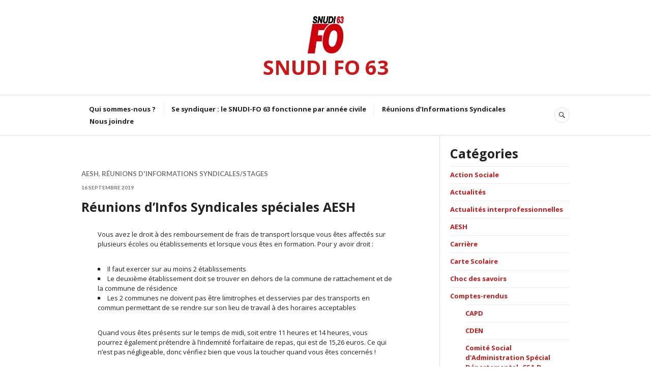

--- FILE ---
content_type: text/html; charset=UTF-8
request_url: https://www.snudifo63.fr/2019/09/16/reunions-dinfos-syndicales-speciales-aesh/
body_size: 13408
content:
<!DOCTYPE html>
<html lang="fr-FR">
<head>
<meta charset="UTF-8">
<meta name="viewport" content="width=device-width, initial-scale=1">
<link rel="profile" href="http://gmpg.org/xfn/11">
<link rel="pingback" href="https://www.snudifo63.fr/xmlrpc.php">

<meta name='robots' content='index, follow, max-image-preview:large, max-snippet:-1, max-video-preview:-1' />

	<!-- This site is optimized with the Yoast SEO plugin v20.4 - https://yoast.com/wordpress/plugins/seo/ -->
	<title>Réunions d&#039;Infos Syndicales spéciales AESH - SNUDI FO 63</title>
	<link rel="canonical" href="https://www.snudifo63.fr/2019/09/16/reunions-dinfos-syndicales-speciales-aesh/" />
	<meta property="og:locale" content="fr_FR" />
	<meta property="og:type" content="article" />
	<meta property="og:title" content="Réunions d&#039;Infos Syndicales spéciales AESH - SNUDI FO 63" />
	<meta property="og:description" content="Vous avez le droit à des remboursement de frais de transport lorsque vous êtes affectés sur plusieurs écoles ou établissements et lorsque vous êtes en formation. Pour y avoir droit&nbsp;: Il faut exercer sur au moins 2 établissements Le deuxième établissement doit se trouver en dehors de la commune de rattachement et de la commune de résidence Les 2 communes ne doivent pas être limitrophes &hellip;" />
	<meta property="og:url" content="https://www.snudifo63.fr/2019/09/16/reunions-dinfos-syndicales-speciales-aesh/" />
	<meta property="og:site_name" content="SNUDI FO 63" />
	<meta property="article:published_time" content="2019-09-16T12:25:18+00:00" />
	<meta property="article:modified_time" content="2019-09-16T12:28:59+00:00" />
	<meta name="author" content="AdminSnudifo63" />
	<meta name="twitter:card" content="summary_large_image" />
	<meta name="twitter:label1" content="Écrit par" />
	<meta name="twitter:data1" content="AdminSnudifo63" />
	<meta name="twitter:label2" content="Durée de lecture estimée" />
	<meta name="twitter:data2" content="2 minutes" />
	<script type="application/ld+json" class="yoast-schema-graph">{"@context":"https://schema.org","@graph":[{"@type":"Article","@id":"https://www.snudifo63.fr/2019/09/16/reunions-dinfos-syndicales-speciales-aesh/#article","isPartOf":{"@id":"https://www.snudifo63.fr/2019/09/16/reunions-dinfos-syndicales-speciales-aesh/"},"author":{"name":"AdminSnudifo63","@id":"https://www.snudifo63.fr/#/schema/person/bfaa2b8b50b7fd3a917f8210b0eb2829"},"headline":"Réunions d&rsquo;Infos Syndicales spéciales AESH","datePublished":"2019-09-16T12:25:18+00:00","dateModified":"2019-09-16T12:28:59+00:00","mainEntityOfPage":{"@id":"https://www.snudifo63.fr/2019/09/16/reunions-dinfos-syndicales-speciales-aesh/"},"wordCount":480,"commentCount":0,"publisher":{"@id":"https://www.snudifo63.fr/#organization"},"articleSection":["AESH","Réunions d'Informations Syndicales/Stages"],"inLanguage":"fr-FR","potentialAction":[{"@type":"CommentAction","name":"Comment","target":["https://www.snudifo63.fr/2019/09/16/reunions-dinfos-syndicales-speciales-aesh/#respond"]}]},{"@type":"WebPage","@id":"https://www.snudifo63.fr/2019/09/16/reunions-dinfos-syndicales-speciales-aesh/","url":"https://www.snudifo63.fr/2019/09/16/reunions-dinfos-syndicales-speciales-aesh/","name":"Réunions d'Infos Syndicales spéciales AESH - SNUDI FO 63","isPartOf":{"@id":"https://www.snudifo63.fr/#website"},"datePublished":"2019-09-16T12:25:18+00:00","dateModified":"2019-09-16T12:28:59+00:00","breadcrumb":{"@id":"https://www.snudifo63.fr/2019/09/16/reunions-dinfos-syndicales-speciales-aesh/#breadcrumb"},"inLanguage":"fr-FR","potentialAction":[{"@type":"ReadAction","target":["https://www.snudifo63.fr/2019/09/16/reunions-dinfos-syndicales-speciales-aesh/"]}]},{"@type":"BreadcrumbList","@id":"https://www.snudifo63.fr/2019/09/16/reunions-dinfos-syndicales-speciales-aesh/#breadcrumb","itemListElement":[{"@type":"ListItem","position":1,"name":"Accueil","item":"https://www.snudifo63.fr/"},{"@type":"ListItem","position":2,"name":"Réunions d&rsquo;Infos Syndicales spéciales AESH"}]},{"@type":"WebSite","@id":"https://www.snudifo63.fr/#website","url":"https://www.snudifo63.fr/","name":"SNUDI FO 63","description":"Premier syndicat confédéré de l&#039;Education Nationale, syndicat libre et indépendant, affilié à la FNEC-FP-FO et à la CGT-FO","publisher":{"@id":"https://www.snudifo63.fr/#organization"},"potentialAction":[{"@type":"SearchAction","target":{"@type":"EntryPoint","urlTemplate":"https://www.snudifo63.fr/?s={search_term_string}"},"query-input":"required name=search_term_string"}],"inLanguage":"fr-FR"},{"@type":"Organization","@id":"https://www.snudifo63.fr/#organization","name":"SNUDI FO 63","url":"https://www.snudifo63.fr/","logo":{"@type":"ImageObject","inLanguage":"fr-FR","@id":"https://www.snudifo63.fr/#/schema/logo/image/","url":"https://www.snudifo63.fr/wp-content/uploads/2020/03/new-logo-SNUDI-2020-63.jpg","contentUrl":"https://www.snudifo63.fr/wp-content/uploads/2020/03/new-logo-SNUDI-2020-63.jpg","width":850,"height":907,"caption":"SNUDI FO 63"},"image":{"@id":"https://www.snudifo63.fr/#/schema/logo/image/"}},{"@type":"Person","@id":"https://www.snudifo63.fr/#/schema/person/bfaa2b8b50b7fd3a917f8210b0eb2829","name":"AdminSnudifo63","image":{"@type":"ImageObject","inLanguage":"fr-FR","@id":"https://www.snudifo63.fr/#/schema/person/image/","url":"https://secure.gravatar.com/avatar/263bf80c001833abd9b41a5635cca76cfbd3f1d20deddc66b6d46629afa13de2?s=96&d=mm&r=g","contentUrl":"https://secure.gravatar.com/avatar/263bf80c001833abd9b41a5635cca76cfbd3f1d20deddc66b6d46629afa13de2?s=96&d=mm&r=g","caption":"AdminSnudifo63"},"url":"https://www.snudifo63.fr/author/adminsnudifo63/"}]}</script>
	<!-- / Yoast SEO plugin. -->


<link rel='dns-prefetch' href='//secure.gravatar.com' />
<link rel='dns-prefetch' href='//fonts.googleapis.com' />
<link rel='dns-prefetch' href='//v0.wordpress.com' />
<link rel="alternate" type="application/rss+xml" title="SNUDI FO 63 &raquo; Flux" href="https://www.snudifo63.fr/feed/" />
<link rel="alternate" type="application/rss+xml" title="SNUDI FO 63 &raquo; Flux des commentaires" href="https://www.snudifo63.fr/comments/feed/" />
<link rel="alternate" type="application/rss+xml" title="SNUDI FO 63 &raquo; Réunions d&rsquo;Infos Syndicales spéciales AESH Flux des commentaires" href="https://www.snudifo63.fr/2019/09/16/reunions-dinfos-syndicales-speciales-aesh/feed/" />
<link rel="alternate" title="oEmbed (JSON)" type="application/json+oembed" href="https://www.snudifo63.fr/wp-json/oembed/1.0/embed?url=https%3A%2F%2Fwww.snudifo63.fr%2F2019%2F09%2F16%2Freunions-dinfos-syndicales-speciales-aesh%2F" />
<link rel="alternate" title="oEmbed (XML)" type="text/xml+oembed" href="https://www.snudifo63.fr/wp-json/oembed/1.0/embed?url=https%3A%2F%2Fwww.snudifo63.fr%2F2019%2F09%2F16%2Freunions-dinfos-syndicales-speciales-aesh%2F&#038;format=xml" />
<style id='wp-img-auto-sizes-contain-inline-css' type='text/css'>
img:is([sizes=auto i],[sizes^="auto," i]){contain-intrinsic-size:3000px 1500px}
/*# sourceURL=wp-img-auto-sizes-contain-inline-css */
</style>
<style id='wp-emoji-styles-inline-css' type='text/css'>

	img.wp-smiley, img.emoji {
		display: inline !important;
		border: none !important;
		box-shadow: none !important;
		height: 1em !important;
		width: 1em !important;
		margin: 0 0.07em !important;
		vertical-align: -0.1em !important;
		background: none !important;
		padding: 0 !important;
	}
/*# sourceURL=wp-emoji-styles-inline-css */
</style>
<style id='wp-block-library-inline-css' type='text/css'>
:root{--wp-block-synced-color:#7a00df;--wp-block-synced-color--rgb:122,0,223;--wp-bound-block-color:var(--wp-block-synced-color);--wp-editor-canvas-background:#ddd;--wp-admin-theme-color:#007cba;--wp-admin-theme-color--rgb:0,124,186;--wp-admin-theme-color-darker-10:#006ba1;--wp-admin-theme-color-darker-10--rgb:0,107,160.5;--wp-admin-theme-color-darker-20:#005a87;--wp-admin-theme-color-darker-20--rgb:0,90,135;--wp-admin-border-width-focus:2px}@media (min-resolution:192dpi){:root{--wp-admin-border-width-focus:1.5px}}.wp-element-button{cursor:pointer}:root .has-very-light-gray-background-color{background-color:#eee}:root .has-very-dark-gray-background-color{background-color:#313131}:root .has-very-light-gray-color{color:#eee}:root .has-very-dark-gray-color{color:#313131}:root .has-vivid-green-cyan-to-vivid-cyan-blue-gradient-background{background:linear-gradient(135deg,#00d084,#0693e3)}:root .has-purple-crush-gradient-background{background:linear-gradient(135deg,#34e2e4,#4721fb 50%,#ab1dfe)}:root .has-hazy-dawn-gradient-background{background:linear-gradient(135deg,#faaca8,#dad0ec)}:root .has-subdued-olive-gradient-background{background:linear-gradient(135deg,#fafae1,#67a671)}:root .has-atomic-cream-gradient-background{background:linear-gradient(135deg,#fdd79a,#004a59)}:root .has-nightshade-gradient-background{background:linear-gradient(135deg,#330968,#31cdcf)}:root .has-midnight-gradient-background{background:linear-gradient(135deg,#020381,#2874fc)}:root{--wp--preset--font-size--normal:16px;--wp--preset--font-size--huge:42px}.has-regular-font-size{font-size:1em}.has-larger-font-size{font-size:2.625em}.has-normal-font-size{font-size:var(--wp--preset--font-size--normal)}.has-huge-font-size{font-size:var(--wp--preset--font-size--huge)}.has-text-align-center{text-align:center}.has-text-align-left{text-align:left}.has-text-align-right{text-align:right}.has-fit-text{white-space:nowrap!important}#end-resizable-editor-section{display:none}.aligncenter{clear:both}.items-justified-left{justify-content:flex-start}.items-justified-center{justify-content:center}.items-justified-right{justify-content:flex-end}.items-justified-space-between{justify-content:space-between}.screen-reader-text{border:0;clip-path:inset(50%);height:1px;margin:-1px;overflow:hidden;padding:0;position:absolute;width:1px;word-wrap:normal!important}.screen-reader-text:focus{background-color:#ddd;clip-path:none;color:#444;display:block;font-size:1em;height:auto;left:5px;line-height:normal;padding:15px 23px 14px;text-decoration:none;top:5px;width:auto;z-index:100000}html :where(.has-border-color){border-style:solid}html :where([style*=border-top-color]){border-top-style:solid}html :where([style*=border-right-color]){border-right-style:solid}html :where([style*=border-bottom-color]){border-bottom-style:solid}html :where([style*=border-left-color]){border-left-style:solid}html :where([style*=border-width]){border-style:solid}html :where([style*=border-top-width]){border-top-style:solid}html :where([style*=border-right-width]){border-right-style:solid}html :where([style*=border-bottom-width]){border-bottom-style:solid}html :where([style*=border-left-width]){border-left-style:solid}html :where(img[class*=wp-image-]){height:auto;max-width:100%}:where(figure){margin:0 0 1em}html :where(.is-position-sticky){--wp-admin--admin-bar--position-offset:var(--wp-admin--admin-bar--height,0px)}@media screen and (max-width:600px){html :where(.is-position-sticky){--wp-admin--admin-bar--position-offset:0px}}
.has-text-align-justify{text-align:justify;}

/*# sourceURL=wp-block-library-inline-css */
</style><style id='wp-block-file-inline-css' type='text/css'>
.wp-block-file{box-sizing:border-box}.wp-block-file:not(.wp-element-button){font-size:.8em}.wp-block-file.aligncenter{text-align:center}.wp-block-file.alignright{text-align:right}.wp-block-file *+.wp-block-file__button{margin-left:.75em}:where(.wp-block-file){margin-bottom:1.5em}.wp-block-file__embed{margin-bottom:1em}:where(.wp-block-file__button){border-radius:2em;display:inline-block;padding:.5em 1em}:where(.wp-block-file__button):where(a):active,:where(.wp-block-file__button):where(a):focus,:where(.wp-block-file__button):where(a):hover,:where(.wp-block-file__button):where(a):visited{box-shadow:none;color:#fff;opacity:.85;text-decoration:none}
/*# sourceURL=https://www.snudifo63.fr/wp-includes/blocks/file/style.min.css */
</style>
<style id='global-styles-inline-css' type='text/css'>
:root{--wp--preset--aspect-ratio--square: 1;--wp--preset--aspect-ratio--4-3: 4/3;--wp--preset--aspect-ratio--3-4: 3/4;--wp--preset--aspect-ratio--3-2: 3/2;--wp--preset--aspect-ratio--2-3: 2/3;--wp--preset--aspect-ratio--16-9: 16/9;--wp--preset--aspect-ratio--9-16: 9/16;--wp--preset--color--black: #000000;--wp--preset--color--cyan-bluish-gray: #abb8c3;--wp--preset--color--white: #ffffff;--wp--preset--color--pale-pink: #f78da7;--wp--preset--color--vivid-red: #cf2e2e;--wp--preset--color--luminous-vivid-orange: #ff6900;--wp--preset--color--luminous-vivid-amber: #fcb900;--wp--preset--color--light-green-cyan: #7bdcb5;--wp--preset--color--vivid-green-cyan: #00d084;--wp--preset--color--pale-cyan-blue: #8ed1fc;--wp--preset--color--vivid-cyan-blue: #0693e3;--wp--preset--color--vivid-purple: #9b51e0;--wp--preset--gradient--vivid-cyan-blue-to-vivid-purple: linear-gradient(135deg,rgb(6,147,227) 0%,rgb(155,81,224) 100%);--wp--preset--gradient--light-green-cyan-to-vivid-green-cyan: linear-gradient(135deg,rgb(122,220,180) 0%,rgb(0,208,130) 100%);--wp--preset--gradient--luminous-vivid-amber-to-luminous-vivid-orange: linear-gradient(135deg,rgb(252,185,0) 0%,rgb(255,105,0) 100%);--wp--preset--gradient--luminous-vivid-orange-to-vivid-red: linear-gradient(135deg,rgb(255,105,0) 0%,rgb(207,46,46) 100%);--wp--preset--gradient--very-light-gray-to-cyan-bluish-gray: linear-gradient(135deg,rgb(238,238,238) 0%,rgb(169,184,195) 100%);--wp--preset--gradient--cool-to-warm-spectrum: linear-gradient(135deg,rgb(74,234,220) 0%,rgb(151,120,209) 20%,rgb(207,42,186) 40%,rgb(238,44,130) 60%,rgb(251,105,98) 80%,rgb(254,248,76) 100%);--wp--preset--gradient--blush-light-purple: linear-gradient(135deg,rgb(255,206,236) 0%,rgb(152,150,240) 100%);--wp--preset--gradient--blush-bordeaux: linear-gradient(135deg,rgb(254,205,165) 0%,rgb(254,45,45) 50%,rgb(107,0,62) 100%);--wp--preset--gradient--luminous-dusk: linear-gradient(135deg,rgb(255,203,112) 0%,rgb(199,81,192) 50%,rgb(65,88,208) 100%);--wp--preset--gradient--pale-ocean: linear-gradient(135deg,rgb(255,245,203) 0%,rgb(182,227,212) 50%,rgb(51,167,181) 100%);--wp--preset--gradient--electric-grass: linear-gradient(135deg,rgb(202,248,128) 0%,rgb(113,206,126) 100%);--wp--preset--gradient--midnight: linear-gradient(135deg,rgb(2,3,129) 0%,rgb(40,116,252) 100%);--wp--preset--font-size--small: 13px;--wp--preset--font-size--medium: 20px;--wp--preset--font-size--large: 36px;--wp--preset--font-size--x-large: 42px;--wp--preset--spacing--20: 0.44rem;--wp--preset--spacing--30: 0.67rem;--wp--preset--spacing--40: 1rem;--wp--preset--spacing--50: 1.5rem;--wp--preset--spacing--60: 2.25rem;--wp--preset--spacing--70: 3.38rem;--wp--preset--spacing--80: 5.06rem;--wp--preset--shadow--natural: 6px 6px 9px rgba(0, 0, 0, 0.2);--wp--preset--shadow--deep: 12px 12px 50px rgba(0, 0, 0, 0.4);--wp--preset--shadow--sharp: 6px 6px 0px rgba(0, 0, 0, 0.2);--wp--preset--shadow--outlined: 6px 6px 0px -3px rgb(255, 255, 255), 6px 6px rgb(0, 0, 0);--wp--preset--shadow--crisp: 6px 6px 0px rgb(0, 0, 0);}:where(.is-layout-flex){gap: 0.5em;}:where(.is-layout-grid){gap: 0.5em;}body .is-layout-flex{display: flex;}.is-layout-flex{flex-wrap: wrap;align-items: center;}.is-layout-flex > :is(*, div){margin: 0;}body .is-layout-grid{display: grid;}.is-layout-grid > :is(*, div){margin: 0;}:where(.wp-block-columns.is-layout-flex){gap: 2em;}:where(.wp-block-columns.is-layout-grid){gap: 2em;}:where(.wp-block-post-template.is-layout-flex){gap: 1.25em;}:where(.wp-block-post-template.is-layout-grid){gap: 1.25em;}.has-black-color{color: var(--wp--preset--color--black) !important;}.has-cyan-bluish-gray-color{color: var(--wp--preset--color--cyan-bluish-gray) !important;}.has-white-color{color: var(--wp--preset--color--white) !important;}.has-pale-pink-color{color: var(--wp--preset--color--pale-pink) !important;}.has-vivid-red-color{color: var(--wp--preset--color--vivid-red) !important;}.has-luminous-vivid-orange-color{color: var(--wp--preset--color--luminous-vivid-orange) !important;}.has-luminous-vivid-amber-color{color: var(--wp--preset--color--luminous-vivid-amber) !important;}.has-light-green-cyan-color{color: var(--wp--preset--color--light-green-cyan) !important;}.has-vivid-green-cyan-color{color: var(--wp--preset--color--vivid-green-cyan) !important;}.has-pale-cyan-blue-color{color: var(--wp--preset--color--pale-cyan-blue) !important;}.has-vivid-cyan-blue-color{color: var(--wp--preset--color--vivid-cyan-blue) !important;}.has-vivid-purple-color{color: var(--wp--preset--color--vivid-purple) !important;}.has-black-background-color{background-color: var(--wp--preset--color--black) !important;}.has-cyan-bluish-gray-background-color{background-color: var(--wp--preset--color--cyan-bluish-gray) !important;}.has-white-background-color{background-color: var(--wp--preset--color--white) !important;}.has-pale-pink-background-color{background-color: var(--wp--preset--color--pale-pink) !important;}.has-vivid-red-background-color{background-color: var(--wp--preset--color--vivid-red) !important;}.has-luminous-vivid-orange-background-color{background-color: var(--wp--preset--color--luminous-vivid-orange) !important;}.has-luminous-vivid-amber-background-color{background-color: var(--wp--preset--color--luminous-vivid-amber) !important;}.has-light-green-cyan-background-color{background-color: var(--wp--preset--color--light-green-cyan) !important;}.has-vivid-green-cyan-background-color{background-color: var(--wp--preset--color--vivid-green-cyan) !important;}.has-pale-cyan-blue-background-color{background-color: var(--wp--preset--color--pale-cyan-blue) !important;}.has-vivid-cyan-blue-background-color{background-color: var(--wp--preset--color--vivid-cyan-blue) !important;}.has-vivid-purple-background-color{background-color: var(--wp--preset--color--vivid-purple) !important;}.has-black-border-color{border-color: var(--wp--preset--color--black) !important;}.has-cyan-bluish-gray-border-color{border-color: var(--wp--preset--color--cyan-bluish-gray) !important;}.has-white-border-color{border-color: var(--wp--preset--color--white) !important;}.has-pale-pink-border-color{border-color: var(--wp--preset--color--pale-pink) !important;}.has-vivid-red-border-color{border-color: var(--wp--preset--color--vivid-red) !important;}.has-luminous-vivid-orange-border-color{border-color: var(--wp--preset--color--luminous-vivid-orange) !important;}.has-luminous-vivid-amber-border-color{border-color: var(--wp--preset--color--luminous-vivid-amber) !important;}.has-light-green-cyan-border-color{border-color: var(--wp--preset--color--light-green-cyan) !important;}.has-vivid-green-cyan-border-color{border-color: var(--wp--preset--color--vivid-green-cyan) !important;}.has-pale-cyan-blue-border-color{border-color: var(--wp--preset--color--pale-cyan-blue) !important;}.has-vivid-cyan-blue-border-color{border-color: var(--wp--preset--color--vivid-cyan-blue) !important;}.has-vivid-purple-border-color{border-color: var(--wp--preset--color--vivid-purple) !important;}.has-vivid-cyan-blue-to-vivid-purple-gradient-background{background: var(--wp--preset--gradient--vivid-cyan-blue-to-vivid-purple) !important;}.has-light-green-cyan-to-vivid-green-cyan-gradient-background{background: var(--wp--preset--gradient--light-green-cyan-to-vivid-green-cyan) !important;}.has-luminous-vivid-amber-to-luminous-vivid-orange-gradient-background{background: var(--wp--preset--gradient--luminous-vivid-amber-to-luminous-vivid-orange) !important;}.has-luminous-vivid-orange-to-vivid-red-gradient-background{background: var(--wp--preset--gradient--luminous-vivid-orange-to-vivid-red) !important;}.has-very-light-gray-to-cyan-bluish-gray-gradient-background{background: var(--wp--preset--gradient--very-light-gray-to-cyan-bluish-gray) !important;}.has-cool-to-warm-spectrum-gradient-background{background: var(--wp--preset--gradient--cool-to-warm-spectrum) !important;}.has-blush-light-purple-gradient-background{background: var(--wp--preset--gradient--blush-light-purple) !important;}.has-blush-bordeaux-gradient-background{background: var(--wp--preset--gradient--blush-bordeaux) !important;}.has-luminous-dusk-gradient-background{background: var(--wp--preset--gradient--luminous-dusk) !important;}.has-pale-ocean-gradient-background{background: var(--wp--preset--gradient--pale-ocean) !important;}.has-electric-grass-gradient-background{background: var(--wp--preset--gradient--electric-grass) !important;}.has-midnight-gradient-background{background: var(--wp--preset--gradient--midnight) !important;}.has-small-font-size{font-size: var(--wp--preset--font-size--small) !important;}.has-medium-font-size{font-size: var(--wp--preset--font-size--medium) !important;}.has-large-font-size{font-size: var(--wp--preset--font-size--large) !important;}.has-x-large-font-size{font-size: var(--wp--preset--font-size--x-large) !important;}
/*# sourceURL=global-styles-inline-css */
</style>

<style id='classic-theme-styles-inline-css' type='text/css'>
/*! This file is auto-generated */
.wp-block-button__link{color:#fff;background-color:#32373c;border-radius:9999px;box-shadow:none;text-decoration:none;padding:calc(.667em + 2px) calc(1.333em + 2px);font-size:1.125em}.wp-block-file__button{background:#32373c;color:#fff;text-decoration:none}
/*# sourceURL=/wp-includes/css/classic-themes.min.css */
</style>
<link rel='stylesheet' id='parent-style-css' href='https://www.snudifo63.fr/wp-content/themes/canard/style.css?ver=6.9' type='text/css' media='all' />
<link rel='stylesheet' id='genericons-css' href='https://www.snudifo63.fr/wp-content/plugins/jetpack/_inc/genericons/genericons/genericons.css?ver=3.1' type='text/css' media='all' />
<link rel='stylesheet' id='canard-pt-serif-playfair-display-css' href='https://fonts.googleapis.com/css?family=PT+Serif%3A400%2C700%2C400italic%2C700italic%7CPlayfair+Display%3A400%2C700%2C400italic%2C700italic&#038;subset=cyrillic%2Clatin%2Clatin-ext&#038;ver=6.9' type='text/css' media='all' />
<link rel='stylesheet' id='canard-lato-inconsolata-css' href='https://fonts.googleapis.com/css?family=Lato%3A400%2C700%2C400italic%2C700italic%7CInconsolata%3A400%2C700&#038;subset=latin%2Clatin-ext&#038;ver=6.9' type='text/css' media='all' />
<link rel='stylesheet' id='canard-style-css' href='https://www.snudifo63.fr/wp-content/themes/canard-child/style.css?ver=6.9' type='text/css' media='all' />
<link rel='stylesheet' id='wp-block-paragraph-css' href='https://www.snudifo63.fr/wp-includes/blocks/paragraph/style.min.css?ver=6.9' type='text/css' media='all' />
<link rel='stylesheet' id='wp-block-list-css' href='https://www.snudifo63.fr/wp-includes/blocks/list/style.min.css?ver=6.9' type='text/css' media='all' />
<link rel='stylesheet' id='wp-block-table-css' href='https://www.snudifo63.fr/wp-includes/blocks/table/style.min.css?ver=6.9' type='text/css' media='all' />
<link rel='stylesheet' id='jetpack_css-css' href='https://www.snudifo63.fr/wp-content/plugins/jetpack/css/jetpack.css?ver=11.9.3' type='text/css' media='all' />
<script type="text/javascript" src="https://www.snudifo63.fr/wp-includes/js/jquery/jquery.min.js?ver=3.7.1" id="jquery-core-js"></script>
<script type="text/javascript" src="https://www.snudifo63.fr/wp-includes/js/jquery/jquery-migrate.min.js?ver=3.4.1" id="jquery-migrate-js"></script>
<link rel="https://api.w.org/" href="https://www.snudifo63.fr/wp-json/" /><link rel="alternate" title="JSON" type="application/json" href="https://www.snudifo63.fr/wp-json/wp/v2/posts/620" /><link rel="EditURI" type="application/rsd+xml" title="RSD" href="https://www.snudifo63.fr/xmlrpc.php?rsd" />
<meta name="generator" content="WordPress 6.9" />
<link rel='shortlink' href='https://wp.me/paKTrX-a0' />
	<style>img#wpstats{display:none}</style>
		<link rel="icon" href="https://www.snudifo63.fr/wp-content/uploads/2020/03/cropped-new-logo-SNUDI-2020-63-32x32.jpg" sizes="32x32" />
<link rel="icon" href="https://www.snudifo63.fr/wp-content/uploads/2020/03/cropped-new-logo-SNUDI-2020-63-192x192.jpg" sizes="192x192" />
<link rel="apple-touch-icon" href="https://www.snudifo63.fr/wp-content/uploads/2020/03/cropped-new-logo-SNUDI-2020-63-180x180.jpg" />
<meta name="msapplication-TileImage" content="https://www.snudifo63.fr/wp-content/uploads/2020/03/cropped-new-logo-SNUDI-2020-63-270x270.jpg" />
</head>

<body class="wp-singular post-template-default single single-post postid-620 single-format-standard wp-theme-canard wp-child-theme-canard-child">
<div id="page" class="hfeed site">
	<a class="skip-link screen-reader-text" href="#content">Accéder au contenu principal</a>

	<header id="masthead" class="site-header" role="banner">
		
		<div class="site-branding">
			<a href="http://snudifo63.fr/" class="site-logo-link" rel="home">
				<img src="http://www.snudifo63.fr/wp-content/uploads/2020/03/new-logo-SNUDI-2020-63.jpg" class="site-logo attachment-canard-logo" alt="" width="72" height="90">
			</a>
			<h1 class="site-title"><a href="https://www.snudifo63.fr/" rel="home">SNUDI FO 63</a></h1>
			<h2 class="site-description">Premier syndicat confédéré de l&#039;Education Nationale, syndicat libre et indépendant, affilié à la FNEC-FP-FO et à la CGT-FO</h2>
		</div><!-- .site-branding -->

		
		<div id="search-navigation" class="search-navigation">
			<div class="search-navigation-inner">
									<nav id="site-navigation" class="main-navigation" role="navigation">
						<button class="menu-toggle" aria-controls="primary-menu" aria-expanded="false"><span class="screen-reader-text">Menu principal</span></button>
						<div class="menu-primary-container"><ul id="primary-menu" class="menu"><li id="menu-item-9" class="menu-item menu-item-type-post_type menu-item-object-page menu-item-9"><a href="https://www.snudifo63.fr/accueil/">Qui sommes-nous ?</a></li>
<li id="menu-item-50" class="menu-item menu-item-type-post_type menu-item-object-page menu-item-50"><a href="https://www.snudifo63.fr/se-syndiquer/">Se syndiquer : le SNUDI-FO 63 fonctionne par année civile</a></li>
<li id="menu-item-203" class="menu-item menu-item-type-post_type menu-item-object-page menu-item-203"><a href="https://www.snudifo63.fr/ris/">Réunions d’Informations Syndicales</a></li>
<li id="menu-item-23" class="menu-item menu-item-type-post_type menu-item-object-page menu-item-23"><a href="https://www.snudifo63.fr/contact-2/">Nous joindre</a></li>
</ul></div>					</nav><!-- #site-navigation -->
								<div id="search-header" class="search-header">
					<button class="search-toggle" aria-controls="search-form" aria-expanded="false"><span class="screen-reader-text">Recherche</span></button>
					<form role="search" method="get" class="search-form" action="https://www.snudifo63.fr/">
				<label>
					<span class="screen-reader-text">Rechercher :</span>
					<input type="search" class="search-field" placeholder="Rechercher…" value="" name="s" />
				</label>
				<input type="submit" class="search-submit" value="Rechercher" />
			</form>				</div><!-- #search-header -->
			</div><!-- .search-navigation-inner -->
		</div><!-- #search-navigation -->
	</header><!-- #masthead -->

	<div id="content" class="site-content">

	<div class="site-content-inner">
		<div id="primary" class="content-area">
			<main id="main" class="site-main" role="main">

				
					<article id="post-620" class="post-620 post type-post status-publish format-standard hentry category-aesh category-reunions-dinformations-syndicales-stages">
	<header class="entry-header">
		
		<div class="entry-meta"><span class="cat-links"><a href="https://www.snudifo63.fr/category/aesh/" rel="category tag">AESH</a>, <a href="https://www.snudifo63.fr/category/reunions-dinformations-syndicales-stages/" rel="category tag">Réunions d'Informations Syndicales/Stages</a></span></div>		<footer class="entry-footer">
			<span class="byline"> <span class="author vcard"><img alt='' src='https://secure.gravatar.com/avatar/263bf80c001833abd9b41a5635cca76cfbd3f1d20deddc66b6d46629afa13de2?s=20&#038;d=mm&#038;r=g' srcset='https://secure.gravatar.com/avatar/263bf80c001833abd9b41a5635cca76cfbd3f1d20deddc66b6d46629afa13de2?s=40&#038;d=mm&#038;r=g 2x' class='avatar avatar-20 photo' height='20' width='20' decoding='async'/><a class="url fn n" href="https://www.snudifo63.fr/author/adminsnudifo63/">AdminSnudifo63</a></span></span><span class="posted-on"><a href="https://www.snudifo63.fr/2019/09/16/reunions-dinfos-syndicales-speciales-aesh/" rel="bookmark"><time class="entry-date published" datetime="2019-09-16T14:25:18+02:00">16 septembre 2019</time><time class="updated" datetime="2019-09-16T14:28:59+02:00">16 septembre 2019</time></a></span>		</footer><!-- .entry-footer -->
		<h1 class="entry-title">Réunions d&rsquo;Infos Syndicales spéciales AESH</h1>	</header><!-- .entry-header -->

	<div class="entry-content">
		
<p>Vous avez le droit à des remboursement de frais de transport lorsque vous êtes affectés sur plusieurs écoles ou établissements et lorsque vous êtes en formation. Pour y avoir droit&nbsp;:<br></p>



<ul class="wp-block-list"><li>Il faut exercer sur au moins 2 établissements</li><li>Le deuxième établissement doit se trouver en dehors de la commune de rattachement et de la commune de résidence</li><li>Les 2 communes ne doivent pas être limitrophes et desservies par des transports en commun permettant de se rendre sur son lieu de travail à des horaires acceptables</li></ul>



<p>Quand vous êtes présents sur le temps de midi, soit entre 11 heures et 14 heures, vous pourrez également prétendre à l&rsquo;indemnité forfaitaire de repas, qui est de 15,26 euros. Ce qui n&rsquo;est pas négligeable, donc vérifiez bien que vous la toucher quand vous êtes concernés&nbsp;!<br></p>



<p>Quand un restaurant administratif est présent sur la commune, le taux de 7,63 euros s&rsquo;applique en remboursement.</p>



<p>Beaucoup de collègues n&rsquo;ont pas touché leurs frais de transports l&rsquo;année dernière, ou juste une partie, et ce n&rsquo;est pas acceptable&nbsp;! Le snudi FO 63 va intervenir auprès de l&rsquo;Inspection académique pour que vos droits en terme de frais de transport soient respectés. Pour cela, remplissez et renvoyez-nous la fiche en pièce jointe.&nbsp;Nous interviendrons pour demander que vos remboursements soient payés le plus rapidement possible.Ne restez pas seuls face à l&rsquo;administration.<br></p>



<p>Il n&rsquo;y a pas de délai pour réclamer ses remboursements, si vous ne l&rsquo;avez pas fait pour l&rsquo;année scolaire précédente, faites-votre demande maintenant et confiez-nous votre dossier.<br></p>



<p><strong>Réunions d&rsquo;Informations Syndicales spéciales AESH</strong></p>



<p>Pour discuter de vos droits, de vos conditions de travail, et répondre à vos questions,le Snudi FO 63 organise des réunions d&rsquo;Informations Syndicales spéciales AESH, sur le temps de travail&nbsp;:</p>



<ul class="wp-block-list"><li><strong>Le Vendredi 27 Septembre à 13 h 45</strong><strong>à l&rsquo;école élémentaire Jean Jaurès à Gerzat</strong></li><li><strong>Le Jeudi 7 novembre à 13 h45</strong><strong>à l&rsquo;école élémentaire du Faubourg à Issoire</strong>Pour participer, il faut prévenir l&rsquo;administration en envoyant une demande d&rsquo;autorisation d&rsquo;absence à votre gestionnaire accompagnée d&rsquo;un courrier. (courrier type en pièce jointe de ce mail) Appelez-nous pour toutes questions.</li></ul>



<table class="wp-block-table"><tbody><tr><td><strong>InFO Prestation repas</strong>Dans le Puy-de-Dôme, 3 restaurants administratifs sont conventionnés (Restaurant de la Cité administrative , rue pélissier , Restaurant de la préfecture au 24 rue saint Esprit, Restaurant Marmilhat au 16 rue Aimé Rudel à Lempdes) Vous avez le droit d&rsquo;y manger, et une subvention d&rsquo;1, 26 euros sera payée directement à l&rsquo;organisme gestionnaire qui la déduira du montant du repas. (le prix du repas doit être supérieur ou égal à 4.90 €)Contactez-nous pour toutes questions&nbsp;!</td></tr></tbody></table>



<table class="wp-block-table"><tbody><tr><td><strong>Abonnement transports en commun</strong>Si vous vous déplacez en transports en commun pour vous rendre sur votre lieu de travail, vous pouvez prétendre à une prise en charge de 50% de votre abonnement.</td></tr></tbody></table>



<div class="wp-block-file"><a href="https://www.snudifo63.fr/wp-content/uploads/2019/09/courrier-modele-recupération-RIS-AESH-1.odt">courrier modele recupération RIS AESH (1)</a><a href="https://www.snudifo63.fr/wp-content/uploads/2019/09/courrier-modele-recupération-RIS-AESH-1.odt" class="wp-block-file__button" download>Télécharger</a></div>



<p></p>
			</div><!-- .entry-content -->

	
</article><!-- #post-## -->

					
<div id="comments" class="comments-area">

	
	
	
		<div id="respond" class="comment-respond">
		<h3 id="reply-title" class="comment-reply-title">Laisser un commentaire <small><a rel="nofollow" id="cancel-comment-reply-link" href="/2019/09/16/reunions-dinfos-syndicales-speciales-aesh/#respond" style="display:none;">Annuler la réponse</a></small></h3><form action="https://www.snudifo63.fr/wp-comments-post.php" method="post" id="commentform" class="comment-form"><p class="comment-notes"><span id="email-notes">Votre adresse e-mail ne sera pas publiée.</span> <span class="required-field-message">Les champs obligatoires sont indiqués avec <span class="required">*</span></span></p><p class="comment-form-comment"><label for="comment">Commentaire <span class="required">*</span></label> <textarea id="comment" name="comment" cols="45" rows="8" maxlength="65525" required></textarea></p><p class="comment-form-author"><label for="author">Nom <span class="required">*</span></label> <input id="author" name="author" type="text" value="" size="30" maxlength="245" autocomplete="name" required /></p>
<p class="comment-form-email"><label for="email">E-mail <span class="required">*</span></label> <input id="email" name="email" type="email" value="" size="30" maxlength="100" aria-describedby="email-notes" autocomplete="email" required /></p>
<p class="comment-form-url"><label for="url">Site web</label> <input id="url" name="url" type="url" value="" size="30" maxlength="200" autocomplete="url" /></p>
<p class="comment-subscription-form"><input type="checkbox" name="subscribe_comments" id="subscribe_comments" value="subscribe" style="width: auto; -moz-appearance: checkbox; -webkit-appearance: checkbox;" /> <label class="subscribe-label" id="subscribe-label" for="subscribe_comments">Prévenez-moi de tous les nouveaux commentaires par e-mail.</label></p><p class="comment-subscription-form"><input type="checkbox" name="subscribe_blog" id="subscribe_blog" value="subscribe" style="width: auto; -moz-appearance: checkbox; -webkit-appearance: checkbox;" /> <label class="subscribe-label" id="subscribe-blog-label" for="subscribe_blog">Prévenez-moi de tous les nouveaux articles par e-mail.</label></p><p class="form-submit"><input name="submit" type="submit" id="submit" class="submit" value="Laisser un commentaire" /> <input type='hidden' name='comment_post_ID' value='620' id='comment_post_ID' />
<input type='hidden' name='comment_parent' id='comment_parent' value='0' />
</p><p style="display: none;"><input type="hidden" id="akismet_comment_nonce" name="akismet_comment_nonce" value="22fef0ce1f" /></p><p style="display: none !important;"><label>&#916;<textarea name="ak_hp_textarea" cols="45" rows="8" maxlength="100"></textarea></label><input type="hidden" id="ak_js_1" name="ak_js" value="98"/><script>document.getElementById( "ak_js_1" ).setAttribute( "value", ( new Date() ).getTime() );</script></p></form>	</div><!-- #respond -->
	
</div><!-- #comments -->

					
	<nav class="navigation post-navigation" aria-label="Publications">
		<h2 class="screen-reader-text">Navigation de l’article</h2>
		<div class="nav-links"><div class="nav-previous"><a href="https://www.snudifo63.fr/2019/09/16/inscription-formation-continue-date-limite-le-20-septembre/" rel="prev"><span class="meta-nav" aria-hidden="true">Précédent</span> <span class="screen-reader-text">Article précédent :</span> <span class="post-title">Inscription formation continue : date limite le 20 septembre</span></a></div><div class="nav-next"><a href="https://www.snudifo63.fr/2019/09/16/special-retour-a-4-jours-reunion-dinformation-syndicale/" rel="next"><span class="meta-nav" aria-hidden="true">Suivant</span> <span class="screen-reader-text">Article Suivant:</span> <span class="post-title">Spécial retour à 4 jours : réunion d&rsquo;information syndicale</span></a></div></div>
	</nav>
				
			</main><!-- #main -->
		</div><!-- #primary -->

		
	<button class="sidebar-toggle" aria-controls="secondary" aria-expanded="false"><span class="screen-reader-text">Colonne latérale</span></button>

<div id="secondary" class="widget-area" role="complementary">
		<aside id="categories-2" class="widget widget_categories"><h2 class="widget-title">Catégories</h2>
			<ul>
					<li class="cat-item cat-item-43"><a href="https://www.snudifo63.fr/category/action-sociale/">Action Sociale</a>
</li>
	<li class="cat-item cat-item-54"><a href="https://www.snudifo63.fr/category/actualites/">Actualités</a>
</li>
	<li class="cat-item cat-item-2"><a href="https://www.snudifo63.fr/category/actualites-interprofessionnelles/">Actualités interprofessionnelles</a>
</li>
	<li class="cat-item cat-item-15"><a href="https://www.snudifo63.fr/category/aesh/">AESH</a>
</li>
	<li class="cat-item cat-item-3"><a href="https://www.snudifo63.fr/category/carriere/">Carrière</a>
</li>
	<li class="cat-item cat-item-34"><a href="https://www.snudifo63.fr/category/carte-scolaire/">Carte Scolaire</a>
</li>
	<li class="cat-item cat-item-50"><a href="https://www.snudifo63.fr/category/choc-des-savoirs/">Choc des savoirs</a>
</li>
	<li class="cat-item cat-item-4"><a href="https://www.snudifo63.fr/category/comptes-rendus/">Comptes-rendus</a>
<ul class='children'>
	<li class="cat-item cat-item-22"><a href="https://www.snudifo63.fr/category/comptes-rendus/capd/">CAPD</a>
</li>
	<li class="cat-item cat-item-16"><a href="https://www.snudifo63.fr/category/comptes-rendus/cden/">CDEN</a>
</li>
	<li class="cat-item cat-item-6"><a href="https://www.snudifo63.fr/category/comptes-rendus/csad/">Comité Social d&#039;Administration Spécial Départemental- CSA D</a>
</li>
	<li class="cat-item cat-item-17"><a href="https://www.snudifo63.fr/category/comptes-rendus/f3sct/">Formation Santé et Sécurité au travail</a>
</li>
</ul>
</li>
	<li class="cat-item cat-item-40"><a href="https://www.snudifo63.fr/category/contractuels/">Contractuels</a>
</li>
	<li class="cat-item cat-item-18"><a href="https://www.snudifo63.fr/category/direction-decole/">Direction d&#039;école</a>
</li>
	<li class="cat-item cat-item-7"><a href="https://www.snudifo63.fr/category/elections-professionnelles/">Elections professionnelles</a>
</li>
	<li class="cat-item cat-item-38"><a href="https://www.snudifo63.fr/category/evaluations-decole/">Evaluations d&#039;école</a>
</li>
	<li class="cat-item cat-item-52"><a href="https://www.snudifo63.fr/category/fonction-publique/">Fonction Publique</a>
</li>
	<li class="cat-item cat-item-30"><a href="https://www.snudifo63.fr/category/formation/">Formation</a>
</li>
	<li class="cat-item cat-item-8"><a href="https://www.snudifo63.fr/category/fse/">FSE</a>
</li>
	<li class="cat-item cat-item-35"><a href="https://www.snudifo63.fr/category/grenelle/">Grenelle</a>
</li>
	<li class="cat-item cat-item-9"><a href="https://www.snudifo63.fr/category/inclusion-scolaire/">Inclusion scolaire</a>
</li>
	<li class="cat-item cat-item-42"><a href="https://www.snudifo63.fr/category/liste-complementaire-informations/">Liste complémentaire</a>
</li>
	<li class="cat-item cat-item-23"><a href="https://www.snudifo63.fr/category/loi-blanquer/">Loi Blanquer</a>
</li>
	<li class="cat-item cat-item-36"><a href="https://www.snudifo63.fr/category/mobilisations-greves/">Mobilisations/Grèves</a>
</li>
	<li class="cat-item cat-item-12"><a href="https://www.snudifo63.fr/category/mouvement-des-personnels/">Mouvement des personnels</a>
</li>
	<li class="cat-item cat-item-1"><a href="https://www.snudifo63.fr/category/non-classe/">Non classé</a>
</li>
	<li class="cat-item cat-item-57"><a href="https://www.snudifo63.fr/category/psc/">PSC</a>
</li>
	<li class="cat-item cat-item-51"><a href="https://www.snudifo63.fr/category/psychologues-de-len/">Psychologues de l&#039;EN</a>
</li>
	<li class="cat-item cat-item-25"><a href="https://www.snudifo63.fr/category/remplacants/">Remplaçants</a>
</li>
	<li class="cat-item cat-item-46"><a href="https://www.snudifo63.fr/category/contre-la-reforme-des-retraites/">Retraites</a>
</li>
	<li class="cat-item cat-item-13"><a href="https://www.snudifo63.fr/category/reunions-dinformations-syndicales-stages/">Réunions d&#039;Informations Syndicales/Stages</a>
</li>
	<li class="cat-item cat-item-14"><a href="https://www.snudifo63.fr/category/rythmes-scolaires/">Rythmes scolaires</a>
</li>
	<li class="cat-item cat-item-53"><a href="https://www.snudifo63.fr/category/situation-inernationale/">Situation inernationale</a>
</li>
			</ul>

			</aside>
		<aside id="recent-posts-2" class="widget widget_recent_entries">
		<h2 class="widget-title">Articles récents</h2>
		<ul>
											<li>
					<a href="https://www.snudifo63.fr/2026/01/29/pour-ameliorer-le-remplacementune-seule-solution-creer-des-postes-au-lieu-den-supprimer/">Pour améliorer le remplacement,une seule solution : créer des postes au lieu d’en supprimer !</a>
									</li>
											<li>
					<a href="https://www.snudifo63.fr/2026/01/27/2-229-suppressions-de-postes-dans-les-ecoles-cette-agression-inedite-appelle-une-resistance-inedite/">1 891 suppressions de postes dans les écoles :cette agression inédite appelle une résistance inédite !</a>
									</li>
											<li>
					<a href="https://www.snudifo63.fr/2026/01/27/communique-fnec-fp-fo-plus-de-4000-suppressions-de-postes-des-milliers-de-fermetures-de-classes-a-venir-inacceptable-preparons-la-mobilisation-sans-attendre/">Communiqué FNEC FP-FO :  » Plus de 4000 suppressions de postes ! Des milliers de fermetures de classes à venir ! Inacceptable ! Préparons la mobilisation sans attendre ! « </a>
									</li>
											<li>
					<a href="https://www.snudifo63.fr/2026/01/22/communique-de-soutien-de-lud-fo-du-puy-de-dome-a-la-mobilisation-des-travailleurs-sociaux/">Communiqué de soutien de l&rsquo;UD-FO du Puy de Dôme à la mobilisation des travailleurs sociaux : jeudi 29 janvier 11H30 préfecture de Clermont-Ferrand</a>
									</li>
											<li>
					<a href="https://www.snudifo63.fr/2026/01/20/concessions-avancees-sociales-non-lecornu-impose-par-49-3-son-budget-dausterite-et-de-guerre/">« Concessions » ? « Avancées sociales » ? Non ! Lecornu impose par 49-3 son budget d’austérité et de guerre</a>
									</li>
					</ul>

		</aside><aside id="archives-2" class="widget widget_archive"><h2 class="widget-title">Archives</h2>
			<ul>
					<li><a href='https://www.snudifo63.fr/2026/01/'>janvier 2026</a></li>
	<li><a href='https://www.snudifo63.fr/2025/12/'>décembre 2025</a></li>
	<li><a href='https://www.snudifo63.fr/2025/11/'>novembre 2025</a></li>
	<li><a href='https://www.snudifo63.fr/2025/10/'>octobre 2025</a></li>
	<li><a href='https://www.snudifo63.fr/2025/09/'>septembre 2025</a></li>
	<li><a href='https://www.snudifo63.fr/2025/08/'>août 2025</a></li>
	<li><a href='https://www.snudifo63.fr/2025/07/'>juillet 2025</a></li>
	<li><a href='https://www.snudifo63.fr/2025/06/'>juin 2025</a></li>
	<li><a href='https://www.snudifo63.fr/2025/05/'>mai 2025</a></li>
	<li><a href='https://www.snudifo63.fr/2025/04/'>avril 2025</a></li>
	<li><a href='https://www.snudifo63.fr/2025/03/'>mars 2025</a></li>
	<li><a href='https://www.snudifo63.fr/2025/02/'>février 2025</a></li>
	<li><a href='https://www.snudifo63.fr/2025/01/'>janvier 2025</a></li>
	<li><a href='https://www.snudifo63.fr/2024/12/'>décembre 2024</a></li>
	<li><a href='https://www.snudifo63.fr/2024/11/'>novembre 2024</a></li>
	<li><a href='https://www.snudifo63.fr/2024/10/'>octobre 2024</a></li>
	<li><a href='https://www.snudifo63.fr/2024/09/'>septembre 2024</a></li>
	<li><a href='https://www.snudifo63.fr/2024/08/'>août 2024</a></li>
	<li><a href='https://www.snudifo63.fr/2024/07/'>juillet 2024</a></li>
	<li><a href='https://www.snudifo63.fr/2024/06/'>juin 2024</a></li>
	<li><a href='https://www.snudifo63.fr/2024/05/'>mai 2024</a></li>
	<li><a href='https://www.snudifo63.fr/2024/04/'>avril 2024</a></li>
	<li><a href='https://www.snudifo63.fr/2024/03/'>mars 2024</a></li>
	<li><a href='https://www.snudifo63.fr/2024/02/'>février 2024</a></li>
	<li><a href='https://www.snudifo63.fr/2024/01/'>janvier 2024</a></li>
	<li><a href='https://www.snudifo63.fr/2023/12/'>décembre 2023</a></li>
	<li><a href='https://www.snudifo63.fr/2023/11/'>novembre 2023</a></li>
	<li><a href='https://www.snudifo63.fr/2023/10/'>octobre 2023</a></li>
	<li><a href='https://www.snudifo63.fr/2023/09/'>septembre 2023</a></li>
	<li><a href='https://www.snudifo63.fr/2023/07/'>juillet 2023</a></li>
	<li><a href='https://www.snudifo63.fr/2023/06/'>juin 2023</a></li>
	<li><a href='https://www.snudifo63.fr/2023/05/'>mai 2023</a></li>
	<li><a href='https://www.snudifo63.fr/2023/04/'>avril 2023</a></li>
	<li><a href='https://www.snudifo63.fr/2023/03/'>mars 2023</a></li>
	<li><a href='https://www.snudifo63.fr/2023/02/'>février 2023</a></li>
	<li><a href='https://www.snudifo63.fr/2023/01/'>janvier 2023</a></li>
	<li><a href='https://www.snudifo63.fr/2022/12/'>décembre 2022</a></li>
	<li><a href='https://www.snudifo63.fr/2022/11/'>novembre 2022</a></li>
	<li><a href='https://www.snudifo63.fr/2022/10/'>octobre 2022</a></li>
	<li><a href='https://www.snudifo63.fr/2022/09/'>septembre 2022</a></li>
	<li><a href='https://www.snudifo63.fr/2022/08/'>août 2022</a></li>
	<li><a href='https://www.snudifo63.fr/2022/07/'>juillet 2022</a></li>
	<li><a href='https://www.snudifo63.fr/2022/06/'>juin 2022</a></li>
	<li><a href='https://www.snudifo63.fr/2022/05/'>mai 2022</a></li>
	<li><a href='https://www.snudifo63.fr/2022/04/'>avril 2022</a></li>
	<li><a href='https://www.snudifo63.fr/2022/03/'>mars 2022</a></li>
	<li><a href='https://www.snudifo63.fr/2022/02/'>février 2022</a></li>
	<li><a href='https://www.snudifo63.fr/2022/01/'>janvier 2022</a></li>
	<li><a href='https://www.snudifo63.fr/2021/12/'>décembre 2021</a></li>
	<li><a href='https://www.snudifo63.fr/2021/11/'>novembre 2021</a></li>
	<li><a href='https://www.snudifo63.fr/2021/10/'>octobre 2021</a></li>
	<li><a href='https://www.snudifo63.fr/2021/09/'>septembre 2021</a></li>
	<li><a href='https://www.snudifo63.fr/2021/08/'>août 2021</a></li>
	<li><a href='https://www.snudifo63.fr/2021/07/'>juillet 2021</a></li>
	<li><a href='https://www.snudifo63.fr/2021/06/'>juin 2021</a></li>
	<li><a href='https://www.snudifo63.fr/2021/05/'>mai 2021</a></li>
	<li><a href='https://www.snudifo63.fr/2021/04/'>avril 2021</a></li>
	<li><a href='https://www.snudifo63.fr/2021/03/'>mars 2021</a></li>
	<li><a href='https://www.snudifo63.fr/2021/02/'>février 2021</a></li>
	<li><a href='https://www.snudifo63.fr/2021/01/'>janvier 2021</a></li>
	<li><a href='https://www.snudifo63.fr/2020/12/'>décembre 2020</a></li>
	<li><a href='https://www.snudifo63.fr/2020/11/'>novembre 2020</a></li>
	<li><a href='https://www.snudifo63.fr/2020/10/'>octobre 2020</a></li>
	<li><a href='https://www.snudifo63.fr/2020/09/'>septembre 2020</a></li>
	<li><a href='https://www.snudifo63.fr/2020/08/'>août 2020</a></li>
	<li><a href='https://www.snudifo63.fr/2020/07/'>juillet 2020</a></li>
	<li><a href='https://www.snudifo63.fr/2020/06/'>juin 2020</a></li>
	<li><a href='https://www.snudifo63.fr/2020/05/'>mai 2020</a></li>
	<li><a href='https://www.snudifo63.fr/2020/04/'>avril 2020</a></li>
	<li><a href='https://www.snudifo63.fr/2020/03/'>mars 2020</a></li>
	<li><a href='https://www.snudifo63.fr/2020/02/'>février 2020</a></li>
	<li><a href='https://www.snudifo63.fr/2020/01/'>janvier 2020</a></li>
	<li><a href='https://www.snudifo63.fr/2019/12/'>décembre 2019</a></li>
	<li><a href='https://www.snudifo63.fr/2019/11/'>novembre 2019</a></li>
	<li><a href='https://www.snudifo63.fr/2019/10/'>octobre 2019</a></li>
	<li><a href='https://www.snudifo63.fr/2019/09/'>septembre 2019</a></li>
	<li><a href='https://www.snudifo63.fr/2019/07/'>juillet 2019</a></li>
	<li><a href='https://www.snudifo63.fr/2019/06/'>juin 2019</a></li>
	<li><a href='https://www.snudifo63.fr/2019/05/'>mai 2019</a></li>
	<li><a href='https://www.snudifo63.fr/2019/04/'>avril 2019</a></li>
	<li><a href='https://www.snudifo63.fr/2019/03/'>mars 2019</a></li>
	<li><a href='https://www.snudifo63.fr/2019/02/'>février 2019</a></li>
	<li><a href='https://www.snudifo63.fr/2019/01/'>janvier 2019</a></li>
	<li><a href='https://www.snudifo63.fr/2018/12/'>décembre 2018</a></li>
	<li><a href='https://www.snudifo63.fr/2018/11/'>novembre 2018</a></li>
	<li><a href='https://www.snudifo63.fr/2018/10/'>octobre 2018</a></li>
	<li><a href='https://www.snudifo63.fr/2018/09/'>septembre 2018</a></li>
	<li><a href='https://www.snudifo63.fr/2018/06/'>juin 2018</a></li>
	<li><a href='https://www.snudifo63.fr/2018/05/'>mai 2018</a></li>
	<li><a href='https://www.snudifo63.fr/2018/04/'>avril 2018</a></li>
	<li><a href='https://www.snudifo63.fr/2018/03/'>mars 2018</a></li>
	<li><a href='https://www.snudifo63.fr/2018/02/'>février 2018</a></li>
			</ul>

			</aside></div><!-- #secondary -->
	</div><!-- .site-content-inner -->


	</div><!-- #content -->

	
	
	
	
	<footer id="colophon" class="site-footer" role="contentinfo">
		<div id="site-info" class="site-info">		
			SNUDI FO 63 
		</div><!-- #site-info -->
	</footer><!-- #colophon -->
</div><!-- #page -->

<script type="speculationrules">
{"prefetch":[{"source":"document","where":{"and":[{"href_matches":"/*"},{"not":{"href_matches":["/wp-*.php","/wp-admin/*","/wp-content/uploads/*","/wp-content/*","/wp-content/plugins/*","/wp-content/themes/canard-child/*","/wp-content/themes/canard/*","/*\\?(.+)"]}},{"not":{"selector_matches":"a[rel~=\"nofollow\"]"}},{"not":{"selector_matches":".no-prefetch, .no-prefetch a"}}]},"eagerness":"conservative"}]}
</script>
	<div style="display:none">
			<div class="grofile-hash-map-6704bf2f4a44de52c4a9b7dfbd20a75d">
		</div>
		</div>
		<script type="text/javascript" src="https://secure.gravatar.com/js/gprofiles.js?ver=202605" id="grofiles-cards-js"></script>
<script type="text/javascript" id="wpgroho-js-extra">
/* <![CDATA[ */
var WPGroHo = {"my_hash":""};
//# sourceURL=wpgroho-js-extra
/* ]]> */
</script>
<script type="text/javascript" src="https://www.snudifo63.fr/wp-content/plugins/jetpack/modules/wpgroho.js?ver=11.9.3" id="wpgroho-js"></script>
<script type="text/javascript" src="https://www.snudifo63.fr/wp-content/themes/canard/js/navigation.js?ver=20150507" id="canard-navigation-js"></script>
<script type="text/javascript" src="https://www.snudifo63.fr/wp-content/themes/canard/js/featured-content.js?ver=20150507" id="canard-featured-content-js"></script>
<script type="text/javascript" src="https://www.snudifo63.fr/wp-content/themes/canard/js/header.js?ver=20150908" id="canard-header-js"></script>
<script type="text/javascript" src="https://www.snudifo63.fr/wp-content/themes/canard/js/search.js?ver=20150507" id="canard-search-js"></script>
<script type="text/javascript" src="https://www.snudifo63.fr/wp-content/themes/canard/js/single.js?ver=20150507" id="canard-single-js"></script>
<script type="text/javascript" src="https://www.snudifo63.fr/wp-content/themes/canard/js/sidebar.js?ver=20150429" id="canard-sidebar-js"></script>
<script type="text/javascript" src="https://www.snudifo63.fr/wp-content/themes/canard/js/skip-link-focus-fix.js?ver=20130115" id="canard-skip-link-focus-fix-js"></script>
<script type="text/javascript" src="https://www.snudifo63.fr/wp-includes/js/comment-reply.min.js?ver=6.9" id="comment-reply-js" async="async" data-wp-strategy="async" fetchpriority="low"></script>
<script defer type="text/javascript" src="https://www.snudifo63.fr/wp-content/plugins/akismet/_inc/akismet-frontend.js?ver=1680108598" id="akismet-frontend-js"></script>
<script id="wp-emoji-settings" type="application/json">
{"baseUrl":"https://s.w.org/images/core/emoji/17.0.2/72x72/","ext":".png","svgUrl":"https://s.w.org/images/core/emoji/17.0.2/svg/","svgExt":".svg","source":{"concatemoji":"https://www.snudifo63.fr/wp-includes/js/wp-emoji-release.min.js?ver=6.9"}}
</script>
<script type="module">
/* <![CDATA[ */
/*! This file is auto-generated */
const a=JSON.parse(document.getElementById("wp-emoji-settings").textContent),o=(window._wpemojiSettings=a,"wpEmojiSettingsSupports"),s=["flag","emoji"];function i(e){try{var t={supportTests:e,timestamp:(new Date).valueOf()};sessionStorage.setItem(o,JSON.stringify(t))}catch(e){}}function c(e,t,n){e.clearRect(0,0,e.canvas.width,e.canvas.height),e.fillText(t,0,0);t=new Uint32Array(e.getImageData(0,0,e.canvas.width,e.canvas.height).data);e.clearRect(0,0,e.canvas.width,e.canvas.height),e.fillText(n,0,0);const a=new Uint32Array(e.getImageData(0,0,e.canvas.width,e.canvas.height).data);return t.every((e,t)=>e===a[t])}function p(e,t){e.clearRect(0,0,e.canvas.width,e.canvas.height),e.fillText(t,0,0);var n=e.getImageData(16,16,1,1);for(let e=0;e<n.data.length;e++)if(0!==n.data[e])return!1;return!0}function u(e,t,n,a){switch(t){case"flag":return n(e,"\ud83c\udff3\ufe0f\u200d\u26a7\ufe0f","\ud83c\udff3\ufe0f\u200b\u26a7\ufe0f")?!1:!n(e,"\ud83c\udde8\ud83c\uddf6","\ud83c\udde8\u200b\ud83c\uddf6")&&!n(e,"\ud83c\udff4\udb40\udc67\udb40\udc62\udb40\udc65\udb40\udc6e\udb40\udc67\udb40\udc7f","\ud83c\udff4\u200b\udb40\udc67\u200b\udb40\udc62\u200b\udb40\udc65\u200b\udb40\udc6e\u200b\udb40\udc67\u200b\udb40\udc7f");case"emoji":return!a(e,"\ud83e\u1fac8")}return!1}function f(e,t,n,a){let r;const o=(r="undefined"!=typeof WorkerGlobalScope&&self instanceof WorkerGlobalScope?new OffscreenCanvas(300,150):document.createElement("canvas")).getContext("2d",{willReadFrequently:!0}),s=(o.textBaseline="top",o.font="600 32px Arial",{});return e.forEach(e=>{s[e]=t(o,e,n,a)}),s}function r(e){var t=document.createElement("script");t.src=e,t.defer=!0,document.head.appendChild(t)}a.supports={everything:!0,everythingExceptFlag:!0},new Promise(t=>{let n=function(){try{var e=JSON.parse(sessionStorage.getItem(o));if("object"==typeof e&&"number"==typeof e.timestamp&&(new Date).valueOf()<e.timestamp+604800&&"object"==typeof e.supportTests)return e.supportTests}catch(e){}return null}();if(!n){if("undefined"!=typeof Worker&&"undefined"!=typeof OffscreenCanvas&&"undefined"!=typeof URL&&URL.createObjectURL&&"undefined"!=typeof Blob)try{var e="postMessage("+f.toString()+"("+[JSON.stringify(s),u.toString(),c.toString(),p.toString()].join(",")+"));",a=new Blob([e],{type:"text/javascript"});const r=new Worker(URL.createObjectURL(a),{name:"wpTestEmojiSupports"});return void(r.onmessage=e=>{i(n=e.data),r.terminate(),t(n)})}catch(e){}i(n=f(s,u,c,p))}t(n)}).then(e=>{for(const n in e)a.supports[n]=e[n],a.supports.everything=a.supports.everything&&a.supports[n],"flag"!==n&&(a.supports.everythingExceptFlag=a.supports.everythingExceptFlag&&a.supports[n]);var t;a.supports.everythingExceptFlag=a.supports.everythingExceptFlag&&!a.supports.flag,a.supports.everything||((t=a.source||{}).concatemoji?r(t.concatemoji):t.wpemoji&&t.twemoji&&(r(t.twemoji),r(t.wpemoji)))});
//# sourceURL=https://www.snudifo63.fr/wp-includes/js/wp-emoji-loader.min.js
/* ]]> */
</script>
	<script src='https://stats.wp.com/e-202605.js' defer></script>
	<script>
		_stq = window._stq || [];
		_stq.push([ 'view', {v:'ext',blog:'158939601',post:'620',tz:'1',srv:'www.snudifo63.fr',j:'1:11.9.3'} ]);
		_stq.push([ 'clickTrackerInit', '158939601', '620' ]);
	</script>
</body>
</html>